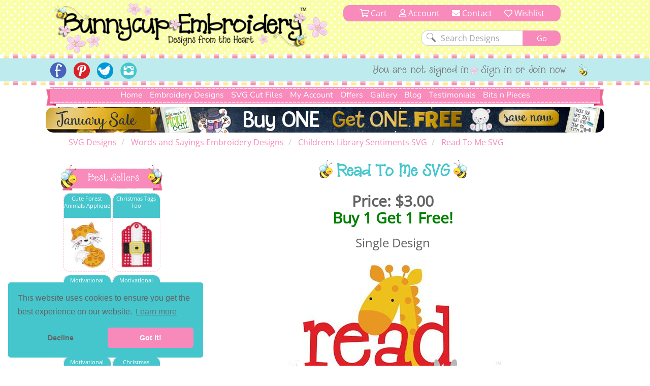

--- FILE ---
content_type: text/html; charset=utf-8
request_url: https://www.bunnycup.com/svg-cut-file-Childrens-Library-Sentiments-SVG/Read-To-Me-SVG
body_size: 14653
content:


<!DOCTYPE html>
<html lang="en">
<head><title>
	Read To Me SVG - Bunnycup SVG
</title><meta charset="utf-8" /><meta http-equiv="Cache-control" content="public" /><meta http-equiv="Content-Type" content="text/html; charset=UTF-8" /><meta name="viewport" content="width=device-width, initial-scale=1, shrink-to-fit=no" /><meta name="description" content="Read To Me SVG is a single SVG design from the Childrens Library Sentiments SVG design set." /><meta name="copyright" content="Bunnycup Embroidery" /><meta name="rating" content="General" /><meta name="robots" content="index, follow" /><meta name="google-site-verification" content="Me6030Uq2TCju5fk07Br-uE8l7Pt_TEejc1DmBCkilk" /><meta property="fb:pages" content="132400716784378" /><meta property="fb:app_id" content="108495529638324" /><meta property="fb:admins" content="529542038,666771583" /><link rel="publisher" href="https://plus.google.com/107067109287682224616" /><meta property="og:locale" content="en_US" /><meta property="og:type" content="website" /><meta property="og:title" content="Machine Embroidery Designs and Applique Designs | Bunnycup Embroidery" /><meta property="og:description" content="Machine embroidery designs, applique embroidery, embroidery fonts, redwork designs, applique designs, embroidery patterns and free embroidery designs." /><meta property="og:site_name" content="Bunnycup Embroidery" /><meta property="article:publisher" content="https://www.facebook.com/bunnycup" /><meta name="twitter:card" content="summary" /><meta name="twitter:description" content="Machine embroidery designs, applique embroidery, embroidery fonts, redwork designs, applique designs, embroidery patterns and free embroidery designs." /><meta name="twitter:title" content="Machine Embroidery Designs and Applique Designs | Bunnycup Embroidery" /><meta name="twitter:site" content="@BunnycupEmb" /><meta name="twitter:creator" content="@BunnycupEmb" /><link href="/bundle/css?v=0GjTvQRcoYQQeK7sZ4i0UYR5CsKugYrqMrKthVp98nc1" rel="stylesheet"/>
<link rel="shortcut icon" href="/17images/bee_small.png" type="image/x-icon" /><link rel="search" type="application/opensearchdescription+xml" title="Bunnycup Embroidery" href="/opensearch.xml" />

  <!-- Google Tag Manager -->
  <script type="7e92dfc9a268edecc50ca6f1-text/javascript">
    window.dataLayer = window.dataLayer || [];
    function gtag() { dataLayer.push(arguments); }
    gtag('js', new Date());
    gtag('config', 'GTM-M6J25FC');

    

  </script>
  
  <script type="7e92dfc9a268edecc50ca6f1-text/javascript">(function (w, d, s, l, i) {
      w[l] = w[l] || []; w[l].push({
        'gtm.start':
          new Date().getTime(), event: 'gtm.js'
      }); var f = d.getElementsByTagName(s)[0],
        j = d.createElement(s), dl = l != 'dataLayer' ? '&l=' + l : ''; j.async = true; j.src =
          'https://www.googletagmanager.com/gtm.js?id=' + i + dl; f.parentNode.insertBefore(j, f);
    })(window, document, 'script', 'dataLayer', 'GTM-M6J25FC');</script>
  <!-- End Google Tag Manager -->

  
  <meta name="google-site-verification" content="Me6030Uq2TCju5fk07Br-uE8l7Pt_TEejc1DmBCkilk" />

  <script id="mcjs" type="7e92dfc9a268edecc50ca6f1-text/javascript">!function (c, h, i, m, p) { m = c.createElement(h), p = c.getElementsByTagName(h)[0], m.async = 1, m.src = i, p.parentNode.insertBefore(m, p) }(document, "script", "https://chimpstatic.com/mcjs-connected/js/users/fa0ea5a150da98c9e59d7e10c/1e0e2eb8a76bb7c61da9471c5.js");</script>
<link rel="canonical" href="https://www.bunnycup.com/svg-cut-file-Childrens-Library-Sentiments-SVG" /><meta property="og:title" content="Read To Me SVG - Bunnycup Embroidery" /><meta property="og:description" content="Read To Me SVG is a single SVG design from the Childrens Library Sentiments SVG design set." /><meta property="og:url" content="https://www.bunnycup.com/svg-cut-file-Childrens-Library-Sentiments-SVG" /><meta property="og:image" content="https://www.bunnycup.com/images/DesignSets/SVG/ChildrensLibrarySentiments/bc-Childrens-Library-Sentiments-9.jpg?width=300&amp;height=300&amp;bgcolor=white&amp;quality=80" /><meta property="og:type" content="website" /><meta property="product:price:amount" content="3" /><meta property="product:price:currency" content="USD" /><meta name="keywords" content="SVG Designs" /></head>
<body>
  <!-- Google Tag Manager (noscript) -->
  <noscript>
    <iframe src="https://www.googletagmanager.com/ns.html?id=GTM-M6J25FC" height="0" width="0" style="display: none; visibility: hidden"></iframe>
  </noscript>
  <!-- End Google Tag Manager (noscript) -->
  <div id="fb-root"></div>
  <script async defer crossorigin="anonymous" src="https://connect.facebook.net/en_US/sdk.js#xfbml=1&version=v19.0&appId=108495529638324" nonce="lItETXq1" type="7e92dfc9a268edecc50ca6f1-text/javascript"></script>

  <div class="wsmenucontainer clearfix">
    <div class="overlapblackbg"></div>
    <script type="7e92dfc9a268edecc50ca6f1-text/javascript">
      window.fbAsyncInit = function () {
        FB.init({
          appId: '108495529638324',
            autoLogAppEvents: true,
            xfbml: true,
            version: 'v2.10'
          });
        FB.AppEvents.logPageView();
      };
    </script>
    <header role="heading" id="headerBlock">
      <div class="container-fluid bc-header-row">
        <!-- logo and search -->
        <div role="banner" class="row max-width bc-banner">
          <div class="col-sm-6 col-md-7 bc-logo">
            <a href="/">
              <img src="https://www.bunnycup.com/17images/bunnycup-logo.png" alt="Bunnycup Embroidery Logo"></a>
          </div>
          <div class="col-sm-6 col-md-5 bc-search-block text-center">
            <ul>
              <li>
                <a href="/cart/cart.aspx"><i class="far fa-shopping-cart" aria-hidden="true"></i>&nbsp;Cart
                <span class="bc-cart-count bc-hidden">0</span>
                  
                </a>
              </li>
              <li><a href="/cb"><i class="far fa-user"></i>&nbsp;Account</a></li>
              <li class="hidden-xs hidden-sm"><a href="/contact.aspx"><i class="fa fa-envelope"></i>&nbsp;Contact</a></li>
              <li><a href="/cb/wishlist.aspx"><i class="far fa-heart" aria-hidden="true"></i>&nbsp;Wishlist</a></li>
            </ul>
            <div class="clear"></div>
            <form class="bc-full-menu" method="get" action="/embroidery-designs-all" name="searchform">
              <div class="row">
                <div role="search" class="col-xs-12 text-right">
                  <input class="search-input" type="text" value="Search Designs" name="txtSearch" id="txtSearch" onclick="if (!window.__cfRLUnblockHandlers) return false; if (this.value == 'Search Designs') { this.value = '' }" onblur="if (!window.__cfRLUnblockHandlers) return false; if(this.value==''){this.value='Search Designs'}" data-cf-modified-7e92dfc9a268edecc50ca6f1-="">
                  <input class="bc-button" type="submit" value="Go">
                </div>
              </div>
            </form>
            <div class="clear"></div>
          </div>
        </div>
        
        <div class="bc-horizontal-line"></div>
        <div class="bc-social-row">
          <div class="bc-social-row-top">
            
            <div class="bc-social-row-bottom">
              <div class="bc-social-row-container">
                <div class="max-width" style="margin: 0 auto 0 auto;">
                  
                  <div class="hidden-xs col-sm-7 col-sm-push-5 col-md-8 col-md-push-4 bc-social-row-right">
                    <ul>
                      
                          <li class="hidden-xs hidden-sm">You are not signed in</li>
                          <li><a href="/cb/login.aspx">Sign in or Join now</a></li>
                        
                      <li>
                        <img src="https://www.bunnycup.com/17images/little_bee.png" alt="Embroidery Design Bee" /></li>
                    </ul>
                  </div>

                  <div class="col-xs-12 col-sm-pull-7 col-sm-5 col-md-4 col-md-pull-8 bc-social-row-left">
                    <a style="display: inline-block;" id="wsnavtoggle" class="animated-arrow"><span></span></a>
                    <div class="bc-mobile-menu-text">Menu</div>
                    <ul>
                      <li><a href="https://www.facebook.com/bunnycup" target="_blank">
                        <img alt="Bunnycup Embroidery Facebook Page" src="https://www.bunnycup.com/17images/fb.png" width="32" height="32"></a></li>
                      <li><a href="https://www.pinterest.com/bunnycupemb" target="_blank">
                        <img alt="Bunnycup Embroidery Pinterest Page" src="https://www.bunnycup.com/17images/pinit.png" width="32" height="32"></a></li>
                      <li><a href="https://twitter.com/bunnycupemb" target="_blank">
                        <img alt="Bunnycup Embroidery Twitter Page" src="https://www.bunnycup.com/17images/twitter.png" width="32" height="32"></a></li>
                      <li><a href="https://www.instagram.com/bunnycup_embroidery" target="_blank">
                        <img alt="Bunnycup Embroidery Instagram Page" src="https://www.bunnycup.com/17images/instagram.png" width="32" height="32"></a></li>
                      
                    </ul>
                  </div>
                </div>
                <div class="clearfix"></div>
              </div>
            </div>
          </div>
          <div class="bc-horizontal-line"></div>
        </div>
      </div>
    </header>
    <div role="menubar" data-spy="affix" data-offset-top="168">
      

<nav class="container-fluid max-width bc-full-menu">
  <div class="row">
    <div class="col-xs-12 bc-menu-padding">
      <div class="bc-menu text-center">
          <ul>
            <li><a href='/'>Home</a></li>
            <li style="position:static;"><a href='#'>Embroidery Designs</a>
              <div class="bc-mega-menu">
                <div class="row">
                  <div class="col-xs-12 col-sm-3">
                    <h2><span class="bc-bee bc-half-size"></span><a href="/embroidery-designs-all">All Designs</a><span class="bc-reverse-bee bc-half-size"></span></h2>
                    <ul>
                      <li><a class="font-weight-bold" href='/embroidery-designs-whats-new'><img class='bc-menu-icon' src='https://www.bunnycup.com/images/DesignSets/doggonechristmasWebimages/doggonechristmas3.jpg?width=40&height=40&&quality=80&bgcolor=white' alt="Newest Embroidery Designs"/>Newest Designs</a></li>
                      <li><a class="font-weight-bold" href='/embroidery-designs-all'><img class='bc-menu-icon' src='https://www.bunnycup.com/images/DesignSets/setsailappliqueWebimages/setsailapplique1.jpg?width=40&height=40&&quality=80&bgcolor=white' alt="All Embroidery Designs" />All Designs</a></li>
                      <li><a class="font-weight-bold" href='/embroidery-design-bundle-all'><img class='bc-menu-icon' src='https://www.bunnycup.com/images/DesignSets/mehndiheartsWebimages/mehndihearts1.jpg?width=40&height=40&&quality=80&bgcolor=white' alt="Bundle Embroidery Designs" />Bundles</a></li>
                      <li><a class="font-weight-bold" href='/machine-embroidery-bargain-bin'><img class='bc-menu-icon' src='https://www.bunnycup.com/images/DesignSets/patrioticbugsWebimages/patrioticbugs2.jpg?width=40&height=40&&quality=80&bgcolor=white' alt="Bargain Bin Embroidery Designs" />Bargain Bin</a></li>
                      <li><a href='/embroidery-design-miscellaneous-singles'><img class="bc-float-left" src='https://www.bunnycup.com/images/Singles/Whale2.jpg?width=40&height=40&&quality=80&bgcolor=white' alt="Miscellaneous Single Bin Embroidery Designs" />Miscellaneous Singles</a></li>
                      <li><a href='/embroidery-designs-filled-stitch'><img class='bc-menu-icon' src='https://www.bunnycup.com/images/DesignSets/woodlandanimalsWebimages/woodlandanimals4.jpg?width=40&height=40&&quality=80&bgcolor=white' alt="Filled Stich Embroidery Designs" />Filled Stitch</a></li>
                      <li><a href='/embroidery-designs-applique'><img class='bc-menu-icon' src='https://www.bunnycup.com/images/DesignSets/whatahootappliqueWebimages/whatahootapplique1.jpg?width=40&height=40&&quality=80&bgcolor=white' alt="Applique Embroidery Designs" />Applique</a></li>
                      <li><a href='/embroidery-designs-in-the-hoop'><img class='bc-menu-icon' src='https://www.bunnycup.com/images/DesignSets/LuggageTagsAppliqueWebimages/Luggage-Tags-Applique-1.jpg?width=40&height=40&&quality=80&bgcolor=white' alt="In The Hoop Embroidery Designs" />In The Hoop</a></li>
                      <li><a href='/embroidery-designs-redwork'><img class='bc-menu-icon' src='https://www.bunnycup.com/images/DesignSets/seahorsesredworkWebimages/seahorsesredwork1.jpg?width=40&height=40&&quality=80&bgcolor=white' alt="Redwork Embroidery Designs" />Redwork</a></li>
                      <li><a href='/embroidery-designs-vintage-stitch'><img class='bc-menu-icon' src='https://www.bunnycup.com/images/DesignSets/christmasbearsvintagestitchWebimages/christmas-bears-vintage-stitch-1.jpg?width=40&height=40&&quality=80&bgcolor=white' alt="Vintage Stitch Embroidery Designs" />Vintage Stitch</a></li>
                      <li><a href='/embroidery-designs-alphabets'><img class="bc-float-left bc-menu-icon" src='https://www.bunnycup.com/images/DesignSets/adaisydayalphabetWebimages/adaisydayalphabeta.jpg?width=40&height=40&&quality=80&bgcolor=white' alt="Alphabets & Fonts Embroidery Designs" />Alphabets & Fonts</a></li>
                    </ul>
                  </div>
                  <div class="col-xs-12 col-sm-3">
                    <h2><span class="bc-bee bc-half-size"></span><a href="/free-embroidery-designs">Free Designs</a><span class="bc-reverse-bee bc-half-size"></span></h2>
                    <ul>
                      <li><a href="/free-embroidery-designs"><img class='bc-menu-icon' src='https://www.bunnycup.com/images/designsets/playfulpuppieswebimages/playfulpuppies10.jpg?width=40&height=40&quality=80&bgcolor=white' alt="Free Embroidery Design Sets" />Free Design Sets</a></li>
                      <li><a href="/free-embroidery-downloads"><img class="bc-float-left bc-menu-icon" src='https://www.bunnycup.com/designs/free/badgeitapplique15.jpg?width=40&height=40&quality=80&bgcolor=white' alt="Free Single Embroidery Designs" />Free Single Designs</a></li>
                    </ul>
                    <h2><span class="bc-bee bc-half-size"></span><a href='/embroidery-designs-holidays'>Holidays</a><span class="bc-reverse-bee bc-half-size"></span></h2>
                    <ul>
                      <li><a href='/embroidery-designs-easter'><img class='bc-menu-icon' src='https://www.bunnycup.com/images/DesignSets/easterfunWebimages/easterfunsmall.jpg?width=40&height=40&bgcolor=white&quality=70' alt="Easter Embroidery Designs" />Easter</a></li>
                      <li><a href='/embroidery-designs-christmas'><img class='bc-menu-icon' src='https://www.bunnycup.com/images/DesignSets/christmascircleoffriendsWebimages/christmascircleoffriends5.jpg?width=40&height=40&&quality=80&bgcolor=white' alt="Christmas Embroidery Designs" />Christmas</a></li>
                      <li><a href='/embroidery-designs-thanksgiving'><img class='bc-menu-icon' src='https://www.bunnycup.com/images/DesignSets/thanksgivingsentimentstooWebimages/thanksgivingsentimentstoo9.jpg?width=40&height=40&&quality=80&bgcolor=white' alt="Thanksgiving Embroidery Designs" />Thanksgiving</a></li>
                      <li><a href='/embroidery-designs-halloween'><img class='bc-menu-icon' src='https://www.bunnycup.com/images/DesignSets/halloweenappliqueWebimages/halloweenapplique18.jpg?width=40&height=40&&quality=80&bgcolor=white' alt="Halloween Embroidery Designs" />Halloween</a></li>
                      <li><a href='/embroidery-designs-all?txtSearch=fourth+of+july'><img class='bc-menu-icon' src='https://www.bunnycup.com/images/DesignSets/allamericanWebimages/allamerican1.jpg?width=40&height=40&&quality=80&bgcolor=white' alt="4th of July Embroidery Designs" />4th of July</a></li>
                      <li><a href='/embroidery-designs-valentines'><img class='bc-menu-icon' src='https://www.bunnycup.com/images/DesignSets/valentinessentimentswebimages/valentinessentiments1.jpg?width=40&height=40&&quality=80&bgcolor=white' alt="Valentines Day Embroidery Designs" />Valentine's Day</a></li>
                    </ul>
                  </div>
                  <div class="col-xs-12 col-sm-3">
                    <h2><span class="bc-bee bc-half-size"></span><a href="/embroidery-designs-children">Children</a><span class="bc-reverse-bee bc-half-size"></span></h2>
                    <ul>
                      <li><a href='/embroidery-designs-baby'><img class='bc-menu-icon' src='https://www.bunnycup.com/images/DesignSets/mybabyappliqueWebimages/mybabyappliquesmall.jpg?width=40&height=40&bgcolor=white&quality=70' alt="Baby Embroidery Designs"/>Baby</a></li>
                      <li><a href='/embroidery-designs-girls'><img class='bc-menu-icon' src='https://www.bunnycup.com/images/DesignSets/summercutiesWebimages/summercuties4.jpg?width=40&height=40&&quality=70&bgcolor=white' alt="Girls Embroidery Designs" />Girls</a></li>
                      <li><a href='/embroidery-designs-boys'><img class='bc-menu-icon' src='https://www.bunnycup.com/images/DesignSets/stepintospaceWebimages/stepintospace5.jpg?width=40&height=40&&quality=70&bgcolor=white' alt="Boys Embroidery Designs" />Boys</a></li>
                      <li><a href='/embroidery-designs-birthdays'><img class='bc-menu-icon' src='https://www.bunnycup.com/images/DesignSets/ItsmybirthdayWebimages/Itsmybirthdaysmall.jpg?width=40&height=40&bgcolor=white&quality=70' alt="Birthday Embroidery Designs" />Birthdays</a></li>
                      <li><a href='/embroidery-designs-princess'><img class='bc-menu-icon' src='https://www.bunnycup.com/images/DesignSets/crowninggloryWebimages/crowningglorysmall.jpg?width=40&height=40&bgcolor=white&quality=70' alt="Princess Embroidery Designs" />Princess</a></li>
                      <li><a href='/embroidery-designs-ballet'><img class='bc-menu-icon' src='https://www.bunnycup.com/images/DesignSets/balletcutiesWebimages/balletcutiessmall.jpg?width=40&height=40&bgcolor=white&quality=70' alt="Ballet Embroidery Designs" />Ballet</a></li>
                      <li><a href='/embroidery-designs-bears'><img class='bc-menu-icon' src='https://www.bunnycup.com/images/DesignSets/bhappymomentsWebImages/bhappymomentssmall.jpg?width=40&height=40&bgcolor=white&quality=70' alt="Bear Embroidery Designs" />Bears</a></li>
                      <li><a href='/embroidery-designs-animals'><img class='bc-menu-icon' src='https://www.bunnycup.com/images/DesignSets/LittlePiggyWebimages/LittlePiggysmall.jpg?width=40&height=40&bgcolor=white&quality=70' alt="Animal Embroidery Designs" />Animals</a></li>
                      <li><a href='/embroidery-designs-bugs'><img class='bc-menu-icon' src='https://www.bunnycup.com/images/DesignSets/snugasabugWebimages/snugasabugsmall.jpg?width=40&height=40&bgcolor=white&quality=70' alt="Bug Embroidery Designs" />Bugs</a></li>
                      <li><a href='/embroidery-designs-sports'><img class='bc-menu-icon' src='https://www.bunnycup.com/images/DesignSets/boxsportsappliqueWebimages/boxsportsappliquesmall.jpg?width=40&height=40&bgcolor=white&quality=70' alt="Sport Embroidery Designs" />Sports</a></li>
                      <li><a href='/embroidery-designs-school'><img class='bc-menu-icon' src='https://www.bunnycup.com/images/DesignSets/schooldaysWebimages/schooldays3.jpg?width=40&height=40&bgcolor=white&quality=70' alt="Sport Embroidery Designs" />School</a></li>
                    </ul>
                  </div>
                  <div class="col-xs-12 col-sm-3">
                    <h2><span class="bc-bee bc-half-size"></span>Everything Else<span class="bc-reverse-bee bc-half-size"></span></h2>
                    <ul>
                      <li><a href='/embroidery-designs-whimsical'><img class='bc-menu-icon' src='https://www.bunnycup.com/images/DesignSets/teapotwhimsyWebimages/teapotwhimsy13.jpg?width=40&height=40&&quality=80&bgcolor=white' alt="Whimsical Embroidery Designs" />Whimsical</a></li>
                      <li><a href='/embroidery-designs-words-and-sayings'><img class='bc-menu-icon' src='https://www.bunnycup.com/images/DesignSets/SouthernSentimentsWebimages/SouthernSentiments4.jpg?width=40&height=40&&quality=80&bgcolor=white' alt="Words and Sayings Embroidery Designs" />Words & Sayings</a></li>
                      <li><a href='/embroidery-designs-sentiments'><img class='bc-menu-icon' src='https://www.bunnycup.com/images/DesignSets/tinytotssentimentsWebimages/tinytotssentiments9.jpg?width=40&height=40&&quality=80&bgcolor=white' alt="Sentiments Embroidery Designs" />Sentiments</a></li>
                      <li><a href='/embroidery-designs-kitchen'><img class='bc-menu-icon' src='https://www.bunnycup.com/images/DesignSets/bakingWebimages/baking4.jpg?width=40&height=40&&quality=80&bgcolor=white' alt="Kitchen Embroidery Designs" />Kitchen</a></li>
                      <li><a href='/embroidery-designs-country'><img class='bc-menu-icon' src='https://www.bunnycup.com/images/DesignSets/countryanimalsstixappliqueWebimages/countryanimalsstixapplique7.jpg?width=40&height=40&&quality=80&bgcolor=white' alt="Country Embroidery Designs" />Country</a></li>
                      <li><a href='/embroidery-designs-food-and-drink'><img class='bc-menu-icon' src='https://www.bunnycup.com/images/DesignSets/cocktailsWebimages/cocktails9.jpg?width=40&height=40&&quality=80&bgcolor=white' alt="Food and Drink Embroidery Designs" />Food & Drink</a></li>
                      <li><a href='/embroidery-designs-frames-and-borders'><img class="bc-float-left" src='https://www.bunnycup.com/images/DesignSets/swirlydoodadsWebimages/swirlydoodads2.jpg?width=40&height=40&&quality=80&bgcolor=white' alt="Frames and Borders Embroidery Designs" />Frames & Borders</a></li>
                      <li><a href='/embroidery-designs-gingerbreads'><img class='bc-menu-icon' src='https://www.bunnycup.com/images/DesignSets/gingerbreadvillageappliqueWebimages/gingerbreadvillage9.jpg?width=40&height=40&&quality=80&bgcolor=white' alt="Gingerbread Embroidery Designs" />Gingerbreads</a></li>
                      <li><a href='/embroidery-designs-grown-ups'><img class='bc-menu-icon' src='https://www.bunnycup.com/images/DesignSets/coffeebreakWebimages/coffeebreak1.jpg?width=40&height=40&&quality=80&bgcolor=white' alt="Grown Up Embroidery Designs" />Grown Ups</a></li>
                      <li><a href='/embroidery-designs-seasonal'><img class='bc-menu-icon' src='https://www.bunnycup.com/images/DesignSets/snowflakestooWebimages/snowflakestoo1.jpg?width=40&height=40&&quality=80&bgcolor=white' alt="Seasonal Embroidery Designs" />Seasonal</a></li>
                      <li><a href='/embroidery-designs-miniatures'><img class='bc-menu-icon' src='https://www.bunnycup.com/images/DesignSets/westernminisWebimages/westernminis1.jpg?width=40&height=40&&quality=80&bgcolor=white' alt="Miniature Embroidery Designs" />Minis</a></li>
                    </ul>
                  </div>
                </div>
              </div>
            </li>
            <li><a href='/svg-cut-files-all'>SVG Cut Files</a></li>
                <!--<div class="bc-top-menu-submenu">
                  <ul>
                    <li><a href='/svg-cuttable-designs-all'>SVG Design Packs</a></li>
                    <li><a href='/cb'>SVG Single Designs</a></li>
                  </ul>
                </div>
            </li>-->
            <li><a href='#'>My Account</a>
                <div class="bc-top-menu-submenu">
                  <ul>
                    <li><a href='/cb'><i class="fal fa-sign-in-alt fa-fw"></i>&nbsp;Login or Sign up</a></li>
                    <li><a href='/cb'><i class="fal fa-file-invoice-dollar fa-fw"></i>&nbsp;Order History</a></li>
                    <li><a href='/cb/loyaltycredit.aspx'><i class="fal fa-hand-holding-usd fa-fw"></i>&nbsp;Loyalty Credits</a></li>
                    <li><a href='/cb/changepassword.aspx'><i class="fal fa-key fa-fw"></i>&nbsp;Change Password</a></li>
                    <li><a href='/cb/changeemail.aspx'><i class="fal fa-at fa-fw"></i>&nbsp;Change Email</a></li>
                    <li><a href='/cb/editdetails.aspx'><i class="fal fa-user-circle fa-fw"></i>&nbsp;My Details</a></li>
                    <li><a href='/cb/consolidateemails.aspx'><i class="fal fa-mail-bulk fa-fw"></i>&nbsp;Consolidate Emails</a></li>
                    <li><a href='/cb/newsletters.aspx'><i class="fal fa-envelope fa-fw"></i>&nbsp;Newsletters</a></li>
                    <li><a href='/cb/wishlist.aspx'><i class="fal fa-heart fa-fw"></i>&nbsp;Wishlist</a></li>
                  </ul>
                </div>
            </li>
            <li><a href='#'>Offers</a>
                <div class="bc-top-menu-submenu">
                  <ul>
                    <li><a href='/loyalty-rewards'><i class="fal fa-hand-holding-usd fa-fw"></i>&nbsp;Loyalty Program</a></li>
                    <li><a href='/embroidery-design-bundle-all'><i class="fal fa-box-full fa-fw"></i>&nbsp;Bundles</a></li>
                    <li><a href="/embroidery-weekly-design-set"><i class="fal fa-star-exclamation fa-fw"></i>&nbsp;Weekly $5 Set</a></li>
                    <li><a href="/embroidery-weekly-designs"><i class="fal fa-file-invoice-dollar fa-fw"></i>&nbsp;Weekly $1 Designs</a></li>
                    <li><a href="/free-embroidery-designs"><i class="fal fa-hand-holding-heart fa-fw"></i>&nbsp;Free Design Sets</a></li>
                    <li><a href="/free-embroidery-downloads"><i class="fal fa-hand-heart fa-fw"></i>&nbsp;Free Single Designs</a></li>
                  </ul>
                </div>
            </li>
            <li><a href='/embroidery-design-gallery'>Gallery</a></li>
            <li><a href='/embroidery-blog'>Blog</a></li>
            <li><a href='/embroidery-guest-book?page=1'>Testimonials</a>
            </li>
            <li><a href='#'>Bits n Pieces</a>
              <div  class="bc-top-menu-submenu">
                <ul>
                  <li><a href='/loyalty-rewards'><i class="fal fa-hand-holding-usd fa-fw"></i>&nbsp;Loyalty Program</a></li>
                  <li><a href='/embroidery-gift-vouchers'><i class="fal fa-gift-card fa-fw"></i>&nbsp;Gift Vouchers</a></li>
                  <!--<li><a href='/setsuggestion.aspx'><i class="fal fa-lightbulb fa-fw"></i>&nbsp;Set Ideas</a></li>-->
                  <li><a href='/machine-embroidery-design-catalogue'><i class="fal fa-book-open fa-fw"></i>&nbsp;Printable Design Catalogue</a></li>
                  <!--<li><a href='/embroidery-guest-book'><i class="fal fa-comment-edit fa-fw"></i>&nbsp;Write Guest Book Entry</a></li>-->
                  <li><a href='/embroidery-tips-and-help'><i class="fal fa-info-circle fa-fw"></i>&nbsp;Tips & Ideas</a></li>
                  <li><a href='/embroidery-website-help'><i class="fal fa-question-circle fa-fw"></i>&nbsp;Site Help</a></li>
                </ul>
              </div>
            </li>
          </ul>
      </div>
    </div>
  </div>
</nav>
    </div>
    <div id="ctl00_pnlBanner" class="max-width bc-skinny-banner">
	
      <span class="bc-homepage-banner hidden-xs" height="50">
        <a href="/embroidery-designs-all">
          <img border="0" style="width: 100%;" src="https://www.bunnycup.com/images/banners-2026/Skinny_Banner_january_2026.jpg?v=1" alt="Embroidery Design Sale" /></a>
      </span>
      <span class="bc-homepage-banner hidden-sm hidden-md hidden-lg">
        <a href="/embroidery-designs-all">
          <img border="0" style="width: 100%;" src="https://www.bunnycup.com/images/banners-2026/mobile_january_2026.jpg?v=1" alt="Embroidery Design Sale" /></a>
      </span>
      
    
</div>

    <div class="wsmain bc-mobile-menu">
      <nav class="wsmenu clearfix">
        <ul class="mobile-sub wsmenu-list">
          <li class="rightmenu">
            <form class="topmenusearch" method="get" action="/embroidery-designs-all" name="searchform-mobile">
              <input id="txtSearch-mobile" name="txtSearch" placeholder="Search...">
              <button class="btnstyle"><i class="searchicon fa fa-search" aria-hidden="true"></i></button>
            </form>
          </li>
          <li><a href="/">Home</a></li>
          <li><a href='#'>Embroidery Designs</a>
            <div class="megamenu clearfix">
              <div class="col-xs-12 text-left">
                <h2 class="text-center"><span class="bc-bee bc-half-size"></span>All Designs<span class="bc-reverse-bee bc-half-size"></span></h2>
                <ul>
                  <li><a href='/embroidery-designs-whats-new'>
                    <img src='https://www.bunnycup.com/images/DesignSets/doggonechristmasWebimages/doggonechristmas3.jpg?width=40&height=40&&quality=80&bgcolor=white' alt="Newest Embroidery Designs" />Newest Designs</a></li>
                  <li><a href='/embroidery-designs-all'>
                    <img src='https://www.bunnycup.com/images/DesignSets/setsailappliqueWebimages/setsailapplique1.jpg?width=40&height=40&&quality=80&bgcolor=white' alt="All Embroidery Designs" />All Designs</a></li>
                  <li><a href='/embroidery-design-bundle-all'>
                    <img src='https://www.bunnycup.com/images/DesignSets/mehndiheartsWebimages/mehndihearts1.jpg?width=40&height=40&&quality=80&bgcolor=white' alt="Embroidery Design Bundles" />Bundles</a></li>
                  <li><a href='/machine-embroidery-bargain-bin'>
                    <img src='https://www.bunnycup.com/images/DesignSets/patrioticbugsWebimages/patrioticbugs2.jpg?width=40&height=40&&quality=80&bgcolor=white' alt="Embroidery Bargain Bin" />Bargain Bin</a></li>
                  <li><a href='/embroidery-design-miscellaneous-singles'>
                    <img src='https://www.bunnycup.com/images/Singles/Whale2.jpg?width=40&height=40&&quality=80&bgcolor=white' alt="Embroidery Single Designs" />Miscellaneous Singles</a></li>
                  <li><a href='/embroidery-designs-filled-stitch'>
                    <img src='https://www.bunnycup.com/images/DesignSets/woodlandanimalsWebimages/woodlandanimals4.jpg?width=40&height=40&&quality=80&bgcolor=white' alt="Filled Stitch Embroidery Designs" />Filled Stitch</a></li>
                  <li><a href='/embroidery-designs-applique'>
                    <img src='https://www.bunnycup.com/images/DesignSets/whatahootappliqueWebimages/whatahootapplique1.jpg?width=40&height=40&&quality=80&bgcolor=white' alt="Applique Embroidery Designs" />Applique</a></li>
                  <li><a href='/embroidery-designs-in-the-hoop'>
                    <img src='https://www.bunnycup.com/images/DesignSets/LuggageTagsAppliqueWebimages/Luggage-Tags-Applique-1.jpg?width=40&height=40&&quality=80&bgcolor=white' alt="In The Hoop Embroidery Designs" />In The Hoop</a></li>
                  <li><a href='/embroidery-designs-redwork'>
                    <img src='https://www.bunnycup.com/images/DesignSets/seahorsesredworkWebimages/seahorsesredwork1.jpg?width=40&height=40&&quality=80&bgcolor=white' alt="Redwork Embroidery Designs" />Redwork</a></li>
                  <li><a href='/embroidery-designs-vintage-stitch'>
                    <img src='https://www.bunnycup.com/images/DesignSets/christmasbearsvintagestitchWebimages/christmas-bears-vintage-stitch-1.jpg?width=40&height=40&&quality=80&bgcolor=white' alt="Vintage Stitch Embroidery Designs" />Vintage Stitch</a></li>
                  <li><a href='/embroidery-designs-alphabets'>
                    <img src='https://www.bunnycup.com/images/DesignSets/adaisydayalphabetWebimages/adaisydayalphabeta.jpg?width=40&height=40&&quality=80&bgcolor=white' alt="Alphabets & Fonts Embroidery Designs" />Alphabets & Fonts</a></li>
                </ul>
              </div>
              <div class="col-xs-12 text-left">
                <h2 class="text-center"><span class="bc-bee bc-half-size"></span>Free Designs<span class="bc-reverse-bee bc-half-size"></span></h2>
                <ul>
                  <li><a href="/free-embroidery-designs">
                    <img src='https://www.bunnycup.com/images/designsets/playfulpuppieswebimages/playfulpuppies10.jpg?width=40&height=40&quality=80&bgcolor=white' alt="Free Embroidery Design Sets" />Free Design Sets</a></li>
                  <li><a href="/free-embroidery-downloads">
                    <img src='https://www.bunnycup.com/designs/free/badgeitapplique15.jpg?width=40&height=40&quality=80&bgcolor=white' alt="Free Embroidery Design Singles" />Free Single Designs</a></li>
                </ul>
                <h2 class="text-center"><span class="bc-bee bc-half-size"></span><a href='/embroidery-designs-holidays'>Holidays</a><span class="bc-reverse-bee bc-half-size"></span></h2>
                <ul>
                  <li><a href='/embroidery-designs-easter'>
                    <img src='https://www.bunnycup.com/images/DesignSets/easterfunWebimages/easterfunsmall.jpg?width=40&height=40&bgcolor=white&quality=70' alt="Easter Embroidery Designs" />Easter</a></li>
                  <li><a href='/embroidery-designs-christmas'>
                    <img src='https://www.bunnycup.com/images/DesignSets/christmascircleoffriendsWebimages/christmascircleoffriends5.jpg?width=40&height=40&&quality=80&bgcolor=white' alt="Christmas Embroidery Designs" />Christmas</a></li>
                  <li><a href='/embroidery-designs-thanksgiving'>
                    <img src='https://www.bunnycup.com/images/DesignSets/thanksgivingsentimentstooWebimages/thanksgivingsentimentstoo9.jpg?width=40&height=40&&quality=80&bgcolor=white' alt="Thanksgiving Embroidery Designs" />Thanksgiving</a></li>
                  <li><a href='/embroidery-designs-halloween'>
                    <img src='https://www.bunnycup.com/images/DesignSets/halloweenappliqueWebimages/halloweenapplique18.jpg?width=40&height=40&&quality=80&bgcolor=white' alt="Halloween Embroidery Designs" />Halloween</a></li>
                  <li><a href='/embroidery-designs-all?txtSearch=fourth+of+july'>
                    <img src='https://www.bunnycup.com/images/DesignSets/allamericanWebimages/allamerican1.jpg?width=40&height=40&&quality=80&bgcolor=white' alt="4th of July Embroidery Designs" />4th of July</a></li>
                  <li><a href='/embroidery-designs-valentines'>
                    <img src='https://www.bunnycup.com/images/DesignSets/valentinessentimentswebimages/valentinessentiments1.jpg?width=40&height=40&&quality=80&bgcolor=white' alt="Valentines Day" />Valentine's Day</a></li>
                </ul>
              </div>
              <div class="col-xs-12 text-left">
                <h2 class="text-center"><span class="bc-bee bc-half-size"></span><a href="/embroidery-designs-children">Children</a><span class="bc-reverse-bee bc-half-size"></span></h2>
                <ul>
                  <li><a href='/embroidery-designs-baby'>
                    <img src='https://www.bunnycup.com/images/DesignSets/mybabyappliqueWebimages/mybabyappliquesmall.jpg?width=40&height=40&bgcolor=white&quality=70' alt="Baby Embroidery Designs" />Baby</a></li>
                  <li><a href='/embroidery-designs-girls'>
                    <img src='https://www.bunnycup.com/images/DesignSets/summercutiesWebimages/summercuties4.jpg?width=40&height=40&&quality=70&bgcolor=white' alt="Girls Embroidery Designs" />Girls</a></li>
                  <li><a href='/embroidery-designs-boys'>
                    <img src='https://www.bunnycup.com/images/DesignSets/stepintospaceWebimages/stepintospace5.jpg?width=40&height=40&&quality=70&bgcolor=white' alt="Boys Embroidery Designs" />Boys</a></li>
                  <li><a href='/embroidery-designs-birthdays'>
                    <img src='https://www.bunnycup.com/images/DesignSets/ItsmybirthdayWebimages/Itsmybirthdaysmall.jpg?width=40&height=40&bgcolor=white&quality=70' alt="Birthday Embroidery Designs" />Birthdays</a></li>
                  <li><a href='/embroidery-designs-princess'>
                    <img src='https://www.bunnycup.com/images/DesignSets/crowninggloryWebimages/crowningglorysmall.jpg?width=40&height=40&bgcolor=white&quality=70' alt="Princess Embroidery Designs" />Princess</a></li>
                  <li><a href='/embroidery-designs-ballet'>
                    <img src='https://www.bunnycup.com/images/DesignSets/balletcutiesWebimages/balletcutiessmall.jpg?width=40&height=40&bgcolor=white&quality=70' alt="Ballet Embroidery Designs" />Ballet</a></li>
                  <li><a href='/embroidery-designs-bears'>
                    <img src='https://www.bunnycup.com/images/DesignSets/bhappymomentsWebImages/bhappymomentssmall.jpg?width=40&height=40&bgcolor=white&quality=70' alt="Bear Embroidery Designs" />Bears</a></li>
                  <li><a href='/embroidery-designs-animals'>
                    <img src='https://www.bunnycup.com/images/DesignSets/LittlePiggyWebimages/LittlePiggysmall.jpg?width=40&height=40&bgcolor=white&quality=70' alt="Animal Embroidery Designs" />Animals</a></li>
                  <li><a href='/embroidery-designs-bugs'>
                    <img src='https://www.bunnycup.com/images/DesignSets/snugasabugWebimages/snugasabugsmall.jpg?width=40&height=40&bgcolor=white&quality=70' alt="Bug Embroidery Designs" />Bugs</a></li>
                  <li><a href='/embroidery-designs-sports'>
                    <img src='https://www.bunnycup.com/images/DesignSets/boxsportsappliqueWebimages/boxsportsappliquesmall.jpg?width=40&height=40&bgcolor=white&quality=70' alt="Sport Embroidery Designs" />Sports</a></li>
                  <li><a href='/embroidery-designs-school'>
                    <img src='https://www.bunnycup.com/images/DesignSets/schooldaysWebimages/schooldays3.jpg?width=40&height=40&bgcolor=white&quality=70' alt="Sport Embroidery Designs" />School</a></li>
                </ul>
              </div>
              <div class="col-xs-12 text-left">
                <h2 class="text-center"><span class="bc-bee bc-half-size"></span>Everything Else<span class="bc-reverse-bee bc-half-size"></span></h2>
                <ul>
                  <li><a href='/embroidery-designs-whimsical'>
                    <img src='https://www.bunnycup.com/images/DesignSets/teapotwhimsyWebimages/teapotwhimsy13.jpg?width=40&height=40&&quality=80&bgcolor=white' alt="Whimsical Embroidery Designs" />Whimsical</a></li>
                  <li><a href='/embroidery-designs-words-and-sayings'>
                    <img src='https://www.bunnycup.com/images/DesignSets/SouthernSentimentsWebimages/SouthernSentiments4.jpg?width=40&height=40&&quality=80&bgcolor=white' alt="Words & Sayings Embroidery Designs" />Words & Sayings</a></li>
                  <li><a href='/embroidery-designs-sentiments'>
                    <img src='https://www.bunnycup.com/images/DesignSets/tinytotssentimentsWebimages/tinytotssentiments9.jpg?width=40&height=40&&quality=80&bgcolor=white' alt="Sentiments Embroidery Designs" />Sentiments</a></li>
                  <li><a href='/embroidery-designs-kitchen'>
                    <img src='https://www.bunnycup.com/images/DesignSets/bakingWebimages/baking4.jpg?width=40&height=40&&quality=80&bgcolor=white' alt="Kitchen Embroidery Designs" />Kitchen</a></li>
                  <li><a href='/embroidery-designs-country'>
                    <img src='https://www.bunnycup.com/images/DesignSets/countryanimalsstixappliqueWebimages/countryanimalsstixapplique7.jpg?width=40&height=40&&quality=80&bgcolor=white' alt="Country Embroidery Designs" />Country</a></li>
                  <li><a href='/embroidery-designs-food-and-drink'>
                    <img src='https://www.bunnycup.com/images/DesignSets/cocktailsWebimages/cocktails9.jpg?width=40&height=40&&quality=80&bgcolor=white' alt="Food & Drink Embroidery Designs" />Food & Drink</a></li>
                  <li><a href='/embroidery-designs-frames-and-borders'>
                    <img src='https://www.bunnycup.com/images/DesignSets/swirlydoodadsWebimages/swirlydoodads2.jpg?width=40&height=40&&quality=80&bgcolor=white' alt="Frames & Borders Embroidery Designs" />Frames & Borders</a></li>
                  <li><a href='/embroidery-designs-gingerbreads'>
                    <img src='https://www.bunnycup.com/images/DesignSets/gingerbreadvillageappliqueWebimages/gingerbreadvillage9.jpg?width=40&height=40&&quality=80&bgcolor=white' alt="Gingerbread Embroidery Designs" />Gingerbreads</a></li>
                  <li><a href='/embroidery-designs-grown-ups'>
                    <img src='https://www.bunnycup.com/images/DesignSets/coffeebreakWebimages/coffeebreak1.jpg?width=40&height=40&&quality=80&bgcolor=white' alt="Grown Up Embroidery Designs" />Grown Ups</a></li>
                  <li><a href='/embroidery-designs-seasonal'>
                    <img src='https://www.bunnycup.com/images/DesignSets/snowflakestooWebimages/snowflakestoo1.jpg?width=40&height=40&&quality=80&bgcolor=white' alt="Seasonal Embroidery Designs" />Seasonal</a></li>
                  <li><a href='/embroidery-designs-miniatures'>
                    <img src='https://www.bunnycup.com/images/DesignSets/westernminisWebimages/westernminis1.jpg?width=40&height=40&&quality=80&bgcolor=white' alt="Miniature Embroidery Designs" />Minis</a></li>
                </ul>
              </div>
            </div>
          </li>
          <li><a href='/svg-cut-files-all'>SVG Cut Files</a></li>
          <li><a href='#'>My Account</a>
            <ul class="wsmenu-submenu">
              <li><a href="../cb">Login or Sign up</a></li>
              
                
              <li><a href="../cb">Order History</a></li>
              <li><a href="../cb/loyaltycredit.aspx">Loyalty Credits</a></li>
              <li><a href="../cb/changepassword.aspx">Change Password</a></li>
              <li><a href="../cb/editdetails.aspx">My Details</a></li>
              <li><a href="../cb/consolidateemails.aspx">Consolidate Emails</a></li>
              <li><a href="../cb/newsletters.aspx">Newsletters</a></li>
              <li><a href="../cb/wishlist.aspx">Wishlist</a></li>
            </ul>
          </li>
          <li><a href='#'>Offers</a>
            <ul class="wsmenu-submenu">
              <li><a href='/loyalty-rewards'>Loyalty Program</a></li>
              <li><a href='/embroidery-design-bundle-all'>Bundles</a></li>
              <li><a href="/embroidery-weekly-design-set">Weekly $5 Set</a></li>
              <li><a href="/embroidery-weekly-designs">Weekly $1 Designs</a></li>
              <li><a href="/free-embroidery-designs">Free Design Sets</a></li>
              <li><a href="/free-embroidery-downloads">Free Single Designs</a></li>
            </ul>
          </li>
          <li><a href="../embroidery-design-gallery">Gallery</a></li>
          <li><a href="../embroidery-blog">Blog</a></li>
          <li><a href="../embroidery-guest-book?page=1">Testimonials</a></li>
          <li><a href='#'>Bits n Pieces</a>
            <ul class="wsmenu-submenu">
              <li><a href='/loyalty-rewards'>Loyalty Program</a></li>
              <li><a href='/embroidery-gift-vouchers'>Gift Vouchers</a></li>
              <li><a href='/setsuggestion.aspx'>Set Ideas</a></li>
              <li><a href='/machine-embroidery-design-catalogue'>Printable Design Catalogue</a></li>
              <li><a href='/embroidery-tips-and-help'>Tips & Ideas</a></li>
              <li><a href='/embroidery-website-help'>Site Help</a></li>
              <li><a href='/embroidery-guest-book'>Write Guest Book Entry</a></li>
            </ul>
          </li>
        </ul>
      </nav>
    </div>

    <div role="main" class="container-fluid bc-main-content max-width">
      <form name="aspnetForm" method="post" action="./Read-To-Me-SVG" id="aspnetForm">
<div>
<input type="hidden" name="__VIEWSTATE" id="__VIEWSTATE" value="EvbWlSlZBkyfdUbXTYQvcoOc1cErU0B8EJVdId2lRIgRWk289f+VxwQb5omI/1d9m/He6/x5LEAWw5elpYUW8qiKYfcqMPlW/cQa7WG8yKLzXLHs9yvJ81cCOgclHmGnRsrrJ38csOn1XsvksmPtut5jP+Y1L+CPek4fvPVPRauWA9WwUOvJ8qXOsKJvi8m2XxP2azNBjtrOn1IVN8vYKOLu2AVoGjFOWm/deq1O6wETfxgbWaMsHqP/Qyhm+xD0SpF/2sNeVxn4a/ScXxFS7iOrdFIwv6WCDgZJqc+aTuKwSB1vGKMNxgQSldZuiBZYweg1MFvAPSMUWHEQsw8oa/t9BeKRH4Xs2efnigoP09VMJ7L72h4FPEVZLlt6Lb3DrLpFypNM+MFQvSt2qd6dVWnDQFbNs79841cCc1ZeTDYznO7m5yZdWWyH7fFuutdalxaRn02g/MAxwcAjZ7fqxUdoPZXwiS4zu56I+y/pNiyVf3FLzzscYP9DBgdeSCBZujjtFi4loeFpQFtdaOQPGWL0c7qe5LXygzrEAf1gVlhj5Fm8aOJqxA/xEOKPUPb3h9V32/MN+4SxPmsM7z7/gETLxd5fkvpVaWLhFGlIWO2LF6Nd7hNfJd5P2G9xrcFYNcwAysBle6Xa92KiQi9/tidv7VfaAmeKTEYLRDtLzobctYk3cVRuodHc8eysG1Id+JbDYa3kJV0JfmnqBmlhCFL1HBq+Y3D7dDKFmYFpvzlSe/N4Tb6n435CbWG/anUN5aL4cVYo9pPkmpnrrdOS29tWeoldy0yLW0pcXIDzJQbyhraT7cCVrZY6Lsr9xi6f8ngGA3CqvpOC0BldL31kHgYhb0le6RP/JxD2aWUnPySoyjzlprQMtAuGj8P22YWC0v0b8y3Vf0PdaJWvDh9lfCrURq1Dhxsm8QOBnwOTzk0t0Y8h1Wevvay6y3yBcBpQFHWJbh31leJEz0x8rlFZ59EEOPDU7ujk5ZiTVBbFyGsUK7/BFcRo0ncCJWlbe+fJwLuw83LV6KeLVNK0kuPRXgbC5x24L+IZ6+p9T+6V+pn+xF7BcOUU0FZ3K9yZCR8Eto+S513pJJLwQ5M+aA8uSIsLh4q6kkd1BzJ7jYMM9RSHDbQ7YvxoUEak0u5UQP0QWaE+N4bxOB//7Yr5mRZnmWWcAbMPbHOA08zFOz9Da/jPummgKrjPcX3/Qq8e/Zol+oMNrQcNzZdUu57b1seCm8vDtj9OzsrIkZjCEXXgcYWXvnyZfW6S1EntwXsCfnaEwJFSvJY3FQUe5NOK6lu2VRdAIO6DS+O9bfkE3I7Xn6YsHMwAt/H5SfbqY/ENm+zmKBKJRwEszrxoatBR8EtYhkqvDKJiON+ct/JnW4lriqsyKZjI2FYtONTtBFUcESoQtcEBVKOJD6uc0KzZB1/NYN99KmyTHNkmZyYTGJiU0hi/3z3/J+NiCmu2TJgTmwPwOa/EwX5tcpBTlvpXQDCp8WI36TtlH3+q5TY7fw3p6aszUhlSekSt/PCGk7SsWyXYFxbasNMFAinXY7aCveGMuiQZZ5kTH0jJmV8zOZG4e1YKnmAaSZMzD3J8NwwZh1s0ZpT+CqQ86vwS7bWbwzpQ9SSXOsxzqDWDfdizUsX2DLq4rMW0LlLsz1s6XZv0YIOgpUsmV+y64YZejbI2iEeifS9/mXhsVaL6nY3xcmntB+ChMXJgj/pYARBNDTfzfn59QhmS5+gDVAeHt/4PYehUZoK43faiKyyrEZhoNq7eURobWcVFs3qfXUL/KaQAT9U08LgtVhB1uK7X2YoHb0hYOL09mIzc6UAt5hTFcfk/TPK0sx3CFZ8RruYS2KHORxt8veVdXJLmWAtrZVPiV4ASkkV61BX9a07Z33Di58D4Xi+gBDeAA++N+1sSjk8pOud06w84cSjUFLoFth+n+XK9WlpqlQs6rjXmcVLg0YWfmAvve3zlwiiFtxnopnBxEo+AuOJw/krUiRGyn0+e2B+5aYS0POmHhMmxpwknBkqijfIL6pThcywVL+Xv3ALYz7Cucr1SscpsRSFnpTLRSov/CFkMt75GyFIZxejmekstw0shFazYSXuPiX1576B+YKco8uQWAq0/Ts+kxwjgJv/V70giTYlXOMRrVDrc4lEM/GwZHO63uurSj8hx3MPWKO2zErno14yEcnWW/9HkbvGbLAmr6s/Ozh7V77e6gwLFMsJh5oNXw+sERgXkykuLFbeMghXOLIPeW/RCBDSbXksNCfq5yPIHf/uayRtVPyPhqY3CQV0sHtXECUMqoMtql7XWE5vqxOsVcKwwVo/Bzc1kUPfTUwHTuRzKNVp7hAuSSCr6icyKBtOHGZLkVi29WO1gFnvu6+QYNl2jtTmyEVciUa//lqQXoYL7orRh7ifNPTX7wJaJE7UzsvqJMPZ/e+MwPEaN8V5KnvB/bJVH46QShTZGXyUID2KDY3wflK0IUVLEC1Df4wHIpMldcSXfsmr2ijpJa9RroFMA0FqJamRjo69XpxjUAStqfn9mbM4J8V7M+58PjQA802ncLOHxKuNNpgiG3Il9LuMF/GLsxJAX6o/voi/U+ipFZXblVWnea7sJ55WmuPt4ltFAPjhhpg4dQiP252QpiZ/PReQX4cJaRROLWS42S2/TPnx04389IxYEy3ZE8xyNtRVLOp3twpzeJ7XZley7pBPb0moehq0adPLhiaeMvHfmkofgEbPQVFninpVa7p7a3+e2ql6ZKaX55FUb3xb+NmzvPF8OzzmrMW8i1LX6zW0tlz4C8FQx+SJ0fwV6/Dj48bsNNXLcu0aqUxsIex4gHlMBH9BBLMbceHIL0Zz42EydDo4AhvJiT9tRk+47zbl8bD2SEfxSkoyo9UKEF2HHlpn18E4kbTEqcKzqxVD07ORbF9qBB9uvErwOp67RpBkSLrdhOjEp/iS0dXJEVLhMpocb6OgdKngSbsBhXgNieJ7M6wkKgdwgKzTHL+mAVDvtNTcfGmFM1Hs3WQ/gFrnY+EiA+7//CDET+tVkfwMFWpmZMUtJKvV5N0Kw2ZmR4o5NbxjK9kT8wvckKzdClA==" />
</div>

<div>

	<input type="hidden" name="__VIEWSTATEGENERATOR" id="__VIEWSTATEGENERATOR" value="91C4C92E" />
</div>
        <div class="container-fluid">
          
          
  
    <ol itemscope itemtype="http://schema.org/BreadcrumbList" class="breadcrumb hidden-xs">
      <li itemprop="itemListElement" itemscope itemtype="http://schema.org/ListItem">
        <a itemtype='http://schema.org/Thing' itemprop='item' href='https://www.bunnycup.com/svg-cuttable-designs-all'><span itemprop='name'> SVG Designs</span></a>
        <meta itemprop="position" content="1" />
      </li>
  
    <li itemprop="itemListElement" itemscope itemtype="http://schema.org/ListItem" >
      <a itemtype='http://schema.org/Thing' itemprop='item' href='/embroidery-designs-words-and-sayings'><span itemprop='name'>Words and Sayings Embroidery Designs</span></a>
      <meta itemprop='position' content='2' />
    </li>
  
    <li itemprop="itemListElement" itemscope itemtype="http://schema.org/ListItem" >
      <a itemtype='http://schema.org/Thing' itemprop='item' href='/svg-cut-file-Childrens-Library-Sentiments-SVG'><span itemprop='name'>Childrens Library Sentiments SVG</span></a>
      <meta itemprop='position' content='3' />
    </li>
  
    <li itemprop="itemListElement" itemscope itemtype="http://schema.org/ListItem" >
      <a itemtype='http://schema.org/Thing' itemprop='item' href='https://www.bunnycup.com/svg-cut-file-Childrens-Library-Sentiments-SVG/Read-To-Me-SVG'><span itemprop='name'>Read To Me SVG</span></a>
      <meta itemprop='position' content='4' />
    </li>
  
    </ol> 
  

  <div class="row">
    <div class="col-sm-3 hidden-xs">
      <div class="row">
        <div class="col-xs-12">
          

<div class="filter-lft">
  <div class="also_likes">
    <h3>Best Sellers</h3>
    <div class="text-center">
    <ul>
        <li itemscope itemtype='https://schema.org/Product'>
          <div class="design-card small">
            <a itemprop='url' href='/embroidery-design-Cute-Forest-Animals-Applique'>
              <span style='display: none;' itemprop='brand'>Bunnycup Embroidery</span>
              <div class="product-image">
                <img itemprop="image" alt='Cute Forest Animals Applique' src='https://www.bunnycup.com/images/DesignSets/CuteForestAnimalsAppliqueWebimages/Cute-Forest-Animals-Applique-small.jpg?width=200&height=200&bgcolor=white&quality=70'/>
              </div>
              <div class="product-header">
                <span class="title" itemprop="name">Cute Forest Animals Applique</span>
              </div>
            </a>
            <div class='product-footer'>
              <div class='price-wrapper' style='text-align: center;' itemprop='offers' itemscope itemtype='https://schema.org/Offer'>
                <link itemprop='availability' href="https://schema.org/InStock" />
                <div style="display: none;">
                  <span style='font-size: small;'>14 Designs</span>
                </div>
                <div style='display:none;' class='price-wrapper'>
                  <div><span itemprop='priceCurrency' content='USD'>$</span><span itemprop='price'>20.00</span></div>
                </div>
                <div style="display: none;" class='add_to_cart'>
                  <button class='bc-button product_design_set' data-formats='' data-productid='1020'>Add to Cart</button>
                </div>
                <div style="display: none;" class='social'>
                  <ul>
                    <li><a title='Share on Facebook' data-url="/embroidery-design-Cute-Forest-Animals-Applique" onclick="if (!window.__cfRLUnblockHandlers) return false; facebookShare($(this));" class='icon facebook social-share-popup' data-cf-modified-7e92dfc9a268edecc50ca6f1-="">Facebook</a></li>
                    <li><a title='Pin on Pinterest' data-media="https://www.bunnycup.com/images/DesignSets/CuteForestAnimalsAppliqueWebimages/Cute-Forest-Animals-Applique-small.jpg?width=200&height=200&bgcolor=white&quality=70" data-description="Cute Forest Animals Applique" onclick="if (!window.__cfRLUnblockHandlers) return false; pinterestShare($(this));" class='icon pinterest social-share-popup' data-cf-modified-7e92dfc9a268edecc50ca6f1-="">Pinterest</a></li>
                    <!-- Member logic to display download or wishlist icons -->
                    <li><a class='icon download' href='#'>Download</a></li>
                    <li><a class='icon wishlist' href='#'>Wishlist</a></li>
                  </ul>
                </div>
              </div>
            </div>
          </div>
        </li>
      
        <li itemscope itemtype='https://schema.org/Product'>
          <div class="design-card small">
            <a itemprop='url' href='/embroidery-design-Christmas-Tags-Too'>
              <span style='display: none;' itemprop='brand'>Bunnycup Embroidery</span>
              <div class="product-image">
                <img itemprop="image" alt='Christmas Tags Too' src='https://www.bunnycup.com/images/DesignSets/ChristmasTagsTooWebimages/Christmas-Tags-Too-embroidery-designs.jpg?width=200&height=200&bgcolor=white&quality=70'/>
              </div>
              <div class="product-header">
                <span class="title" itemprop="name">Christmas Tags Too</span>
              </div>
            </a>
            <div class='product-footer'>
              <div class='price-wrapper' style='text-align: center;' itemprop='offers' itemscope itemtype='https://schema.org/Offer'>
                <link itemprop='availability' href="https://schema.org/InStock" />
                <div style="display: none;">
                  <span style='font-size: small;'>12 Designs</span>
                </div>
                <div style='display:none;' class='price-wrapper'>
                  <div><span itemprop='priceCurrency' content='USD'>$</span><span itemprop='price'>20.00</span></div>
                </div>
                <div style="display: none;" class='add_to_cart'>
                  <button class='bc-button product_design_set' data-formats='' data-productid='1053'>Add to Cart</button>
                </div>
                <div style="display: none;" class='social'>
                  <ul>
                    <li><a title='Share on Facebook' data-url="/embroidery-design-Christmas-Tags-Too" onclick="if (!window.__cfRLUnblockHandlers) return false; facebookShare($(this));" class='icon facebook social-share-popup' data-cf-modified-7e92dfc9a268edecc50ca6f1-="">Facebook</a></li>
                    <li><a title='Pin on Pinterest' data-media="https://www.bunnycup.com/images/DesignSets/ChristmasTagsTooWebimages/Christmas-Tags-Too-embroidery-designs.jpg?width=200&height=200&bgcolor=white&quality=70" data-description="Christmas Tags Too" onclick="if (!window.__cfRLUnblockHandlers) return false; pinterestShare($(this));" class='icon pinterest social-share-popup' data-cf-modified-7e92dfc9a268edecc50ca6f1-="">Pinterest</a></li>
                    <!-- Member logic to display download or wishlist icons -->
                    <li><a class='icon download' href='#'>Download</a></li>
                    <li><a class='icon wishlist' href='#'>Wishlist</a></li>
                  </ul>
                </div>
              </div>
            </div>
          </div>
        </li>
      
        <li itemscope itemtype='https://schema.org/Product'>
          <div class="design-card small">
            <a itemprop='url' href='/embroidery-design-Motivational-Sayings-Three'>
              <span style='display: none;' itemprop='brand'>Bunnycup Embroidery</span>
              <div class="product-image">
                <img itemprop="image" alt='Motivational Sayings Three' src='https://www.bunnycup.com/images/DesignSets/MotivationalSayingsThreeWebImages/Motivational-Sayings-Three-embroidery-designs.jpg?width=200&height=200&bgcolor=white&quality=70'/>
              </div>
              <div class="product-header">
                <span class="title" itemprop="name">Motivational Sayings Three</span>
              </div>
            </a>
            <div class='product-footer'>
              <div class='price-wrapper' style='text-align: center;' itemprop='offers' itemscope itemtype='https://schema.org/Offer'>
                <link itemprop='availability' href="https://schema.org/InStock" />
                <div style="display: none;">
                  <span style='font-size: small;'>13 Designs</span>
                </div>
                <div style='display:none;' class='price-wrapper'>
                  <div><span itemprop='priceCurrency' content='USD'>$</span><span itemprop='price'>20.00</span></div>
                </div>
                <div style="display: none;" class='add_to_cart'>
                  <button class='bc-button product_design_set' data-formats='' data-productid='1217'>Add to Cart</button>
                </div>
                <div style="display: none;" class='social'>
                  <ul>
                    <li><a title='Share on Facebook' data-url="/embroidery-design-Motivational-Sayings-Three" onclick="if (!window.__cfRLUnblockHandlers) return false; facebookShare($(this));" class='icon facebook social-share-popup' data-cf-modified-7e92dfc9a268edecc50ca6f1-="">Facebook</a></li>
                    <li><a title='Pin on Pinterest' data-media="https://www.bunnycup.com/images/DesignSets/MotivationalSayingsThreeWebImages/Motivational-Sayings-Three-embroidery-designs.jpg?width=200&height=200&bgcolor=white&quality=70" data-description="Motivational Sayings Three" onclick="if (!window.__cfRLUnblockHandlers) return false; pinterestShare($(this));" class='icon pinterest social-share-popup' data-cf-modified-7e92dfc9a268edecc50ca6f1-="">Pinterest</a></li>
                    <!-- Member logic to display download or wishlist icons -->
                    <li><a class='icon download' href='#'>Download</a></li>
                    <li><a class='icon wishlist' href='#'>Wishlist</a></li>
                  </ul>
                </div>
              </div>
            </div>
          </div>
        </li>
      
        <li itemscope itemtype='https://schema.org/Product'>
          <div class="design-card small">
            <a itemprop='url' href='/embroidery-design-Motivational-Sayings'>
              <span style='display: none;' itemprop='brand'>Bunnycup Embroidery</span>
              <div class="product-image">
                <img itemprop="image" alt='Motivational Sayings' src='https://www.bunnycup.com/images/DesignSets/MotivationalSayingsWebImages/Motivational-Sayings-embroidery-designs.jpg?width=200&height=200&bgcolor=white&quality=70'/>
              </div>
              <div class="product-header">
                <span class="title" itemprop="name">Motivational Sayings</span>
              </div>
            </a>
            <div class='product-footer'>
              <div class='price-wrapper' style='text-align: center;' itemprop='offers' itemscope itemtype='https://schema.org/Offer'>
                <link itemprop='availability' href="https://schema.org/InStock" />
                <div style="display: none;">
                  <span style='font-size: small;'>15 Designs</span>
                </div>
                <div style='display:none;' class='price-wrapper'>
                  <div><span itemprop='priceCurrency' content='USD'>$</span><span itemprop='price'>20.00</span></div>
                </div>
                <div style="display: none;" class='add_to_cart'>
                  <button class='bc-button product_design_set' data-formats='' data-productid='1137'>Add to Cart</button>
                </div>
                <div style="display: none;" class='social'>
                  <ul>
                    <li><a title='Share on Facebook' data-url="/embroidery-design-Motivational-Sayings" onclick="if (!window.__cfRLUnblockHandlers) return false; facebookShare($(this));" class='icon facebook social-share-popup' data-cf-modified-7e92dfc9a268edecc50ca6f1-="">Facebook</a></li>
                    <li><a title='Pin on Pinterest' data-media="https://www.bunnycup.com/images/DesignSets/MotivationalSayingsWebImages/Motivational-Sayings-embroidery-designs.jpg?width=200&height=200&bgcolor=white&quality=70" data-description="Motivational Sayings" onclick="if (!window.__cfRLUnblockHandlers) return false; pinterestShare($(this));" class='icon pinterest social-share-popup' data-cf-modified-7e92dfc9a268edecc50ca6f1-="">Pinterest</a></li>
                    <!-- Member logic to display download or wishlist icons -->
                    <li><a class='icon download' href='#'>Download</a></li>
                    <li><a class='icon wishlist' href='#'>Wishlist</a></li>
                  </ul>
                </div>
              </div>
            </div>
          </div>
        </li>
      
        <li itemscope itemtype='https://schema.org/Product'>
          <div class="design-card small">
            <a itemprop='url' href='/embroidery-design-Motivational-Sayings-Four'>
              <span style='display: none;' itemprop='brand'>Bunnycup Embroidery</span>
              <div class="product-image">
                <img itemprop="image" alt='Motivational Sayings Four' src='https://www.bunnycup.com/images/DesignSets/MotivationalSayingsFourWebImages/Motivational-Sayings-Four-embroidery-designs.jpg?width=200&height=200&bgcolor=white&quality=70'/>
              </div>
              <div class="product-header">
                <span class="title" itemprop="name">Motivational Sayings Four</span>
              </div>
            </a>
            <div class='product-footer'>
              <div class='price-wrapper' style='text-align: center;' itemprop='offers' itemscope itemtype='https://schema.org/Offer'>
                <link itemprop='availability' href="https://schema.org/InStock" />
                <div style="display: none;">
                  <span style='font-size: small;'>12 Designs</span>
                </div>
                <div style='display:none;' class='price-wrapper'>
                  <div><span itemprop='priceCurrency' content='USD'>$</span><span itemprop='price'>20.00</span></div>
                </div>
                <div style="display: none;" class='add_to_cart'>
                  <button class='bc-button product_design_set' data-formats='' data-productid='1305'>Add to Cart</button>
                </div>
                <div style="display: none;" class='social'>
                  <ul>
                    <li><a title='Share on Facebook' data-url="/embroidery-design-Motivational-Sayings-Four" onclick="if (!window.__cfRLUnblockHandlers) return false; facebookShare($(this));" class='icon facebook social-share-popup' data-cf-modified-7e92dfc9a268edecc50ca6f1-="">Facebook</a></li>
                    <li><a title='Pin on Pinterest' data-media="https://www.bunnycup.com/images/DesignSets/MotivationalSayingsFourWebImages/Motivational-Sayings-Four-embroidery-designs.jpg?width=200&height=200&bgcolor=white&quality=70" data-description="Motivational Sayings Four" onclick="if (!window.__cfRLUnblockHandlers) return false; pinterestShare($(this));" class='icon pinterest social-share-popup' data-cf-modified-7e92dfc9a268edecc50ca6f1-="">Pinterest</a></li>
                    <!-- Member logic to display download or wishlist icons -->
                    <li><a class='icon download' href='#'>Download</a></li>
                    <li><a class='icon wishlist' href='#'>Wishlist</a></li>
                  </ul>
                </div>
              </div>
            </div>
          </div>
        </li>
      
        <li itemscope itemtype='https://schema.org/Product'>
          <div class="design-card small">
            <a itemprop='url' href='/embroidery-design-Christmas-Sayings'>
              <span style='display: none;' itemprop='brand'>Bunnycup Embroidery</span>
              <div class="product-image">
                <img itemprop="image" alt='Christmas Sayings' src='https://www.bunnycup.com/images/DesignSets/ChristmasSayingsWebimages/Christmas-Sayings-embroidery-designs.jpg?width=200&height=200&bgcolor=white&quality=70'/>
              </div>
              <div class="product-header">
                <span class="title" itemprop="name">Christmas Sayings</span>
              </div>
            </a>
            <div class='product-footer'>
              <div class='price-wrapper' style='text-align: center;' itemprop='offers' itemscope itemtype='https://schema.org/Offer'>
                <link itemprop='availability' href="https://schema.org/InStock" />
                <div style="display: none;">
                  <span style='font-size: small;'>14 Designs</span>
                </div>
                <div style='display:none;' class='price-wrapper'>
                  <div><span itemprop='priceCurrency' content='USD'>$</span><span itemprop='price'>20.00</span></div>
                </div>
                <div style="display: none;" class='add_to_cart'>
                  <button class='bc-button product_design_set' data-formats='' data-productid='1178'>Add to Cart</button>
                </div>
                <div style="display: none;" class='social'>
                  <ul>
                    <li><a title='Share on Facebook' data-url="/embroidery-design-Christmas-Sayings" onclick="if (!window.__cfRLUnblockHandlers) return false; facebookShare($(this));" class='icon facebook social-share-popup' data-cf-modified-7e92dfc9a268edecc50ca6f1-="">Facebook</a></li>
                    <li><a title='Pin on Pinterest' data-media="https://www.bunnycup.com/images/DesignSets/ChristmasSayingsWebimages/Christmas-Sayings-embroidery-designs.jpg?width=200&height=200&bgcolor=white&quality=70" data-description="Christmas Sayings" onclick="if (!window.__cfRLUnblockHandlers) return false; pinterestShare($(this));" class='icon pinterest social-share-popup' data-cf-modified-7e92dfc9a268edecc50ca6f1-="">Pinterest</a></li>
                    <!-- Member logic to display download or wishlist icons -->
                    <li><a class='icon download' href='#'>Download</a></li>
                    <li><a class='icon wishlist' href='#'>Wishlist</a></li>
                  </ul>
                </div>
              </div>
            </div>
          </div>
        </li>
      </ul>
      </div>
  </div>
</div>
        </div>
      </div>
      <div class="row">
        <div class="col-xs-12">
          

<div class="bc-testimonial-grid">
  
      

      <div id="ctl00_contentMain_gbTestimonial_rptTestimonials_ctl00_pnlSmall">
	
        <div class="bc-callout-box bc-testimonial-small text-left">
          <i class='fa fa-quote-left' aria-hidden='true'></i>
          <div>What a wonderful embroidery site. Thank you for the delightful free patterns.They will come in handy as I have a babies quilt to make in the next week or so, thank you.  </div>
          <span>Christine - Burnie, Australia</span>
        </div>
      
</div>
    
</div>
        </div>
      </div>      
    </div>
    <div class="col-xs-12 col-sm-9">
        <div style="align-content: center; text-align: center;" itemprop="offers" itemscope="" itemtype='http://schema.org/Offer'>
            <h1 itemprop='name'><span class="bc-bee"></span>Read To Me SVG<span class="bc-reverse-bee"></span></h1>
            <h2 class="text-center"><b>Price: <span  itemprop='price'><span style=''>$3.00</span><br/><span style='color: green;'>Buy 1 Get 1 Free!</span></span></b></h2>
            <meta itemprop="url" content='https://www.bunnycup.com/svg-cut-file-Childrens-Library-Sentiments-SVG'/>
            <h3 class="text-center">Single Design</h3>

            <div style="padding: 20px;">
              <div itemprop='image'><img id="ctl00_contentMain_imgDesign" class="img-responsive" src="https://www.bunnycup.com/images/DesignSets/SVG/ChildrensLibrarySentiments/bc-Childrens-Library-Sentiments-9.jpg?width=450&amp;height=450&amp;bgcolor=white&amp;quality=80" alt="Read To Me SVG" style="border-width:0px;display: inline;" /></div>
              <div id="ctl00_contentMain_pnlPurchase">
	
                <input type="submit" name="ctl00$contentMain$btnPurchase" value="Add To Cart" id="ctl00_contentMain_btnPurchase" class="bc-button" />
              
</div>
              
              <div style="font-size: small; font-style: italic;">All formats included</div>
              <div class='social'>
                <ul>
                  <li><a id="ctl00_contentMain_lnkFacebook" title="Share on Facebook" data-url="/svg-cut-file-Childrens-Library-Sentiments-SVG/Read-To-Me-SVG" onclick="if (!window.__cfRLUnblockHandlers) return false; facebookShare($(this));" class="icon facebook social-share-popup" data-cf-modified-7e92dfc9a268edecc50ca6f1-="">Facebook</a></li>
                  <li><a id="ctl00_contentMain_lnkPinterest" title="Pin on Pinterest" data-media="https://www.bunnycup.com/images/DesignSets/SVG/ChildrensLibrarySentiments/bc-Childrens-Library-Sentiments-9.jpg?width=300&amp;height=300&amp;bgcolor=white&amp;quality=80" data-description="Read To Me SVG - Bunnycup Embroidery" onclick="if (!window.__cfRLUnblockHandlers) return false; pinterestShare($(this));" class="icon pinterest social-share-popup" data-cf-modified-7e92dfc9a268edecc50ca6f1-="">Pinterest</a></li>
                </ul>
              </div>

            </div>
			
            <div style="padding: 20px; text-align: left;"><b>Read To Me SVG</b> is a single design from the <b><a href='https://www.bunnycup.com/svg-cut-file-Childrens-Library-Sentiments-SVG'>Childrens Library Sentiments SVG</a></b> design set. Make adorable bags and shirts for the little book bug in your life with our Children's Library Sentiments SVG designs.  Formats included in the download are dxf, eps, jpg, pdf, png and svg.  Dowloaded files do not include watermarks.</div>
            
            <div id="ctl00_contentMain_pnlSVG" style="padding: 20px; text-align: left;">
	This is a single SVG file to be used with cutting machines and is <b>not</b> an embroidery design.
</div>
            <div><a id="ctl00_contentMain_lnkSet" href="https://www.bunnycup.com/svg-cut-file-Childrens-Library-Sentiments-SVG">Single design from Childrens Library Sentiments SVG design set</a></div>
        </div>
    </div>
  </div>

        </div>
        
        
        <div id="ctl00_pnlMailChimpFooter">
	
          <div class="bc-horizontal-line with-margin"></div>
          <div class="row">
            <div class="col-xs-12">
              

<div id="ctl00_ucMailChimp_pnlHorizontalForm">
		
  <div class="bc-signup">
      <div class="row">
        <div class="col-xs-12 col-sm-4">
          <h2 class="bc-h2">Get the Bunnycup Buzz</h2>
          
          <div class="text-center">
              <a href="https://us13.campaign-archive.com/home/?u=fa0ea5a150da98c9e59d7e10c&id=4277dd7531" target="_blank">View Past Newsletters</a>
          </div>
        </div>
        <div class="col-xs-12 col-sm-8">
          <div class="form-inline">
            <div class="form-group form-group-sm col-xs-12 col-sm-3">
              <label for="mce-EMAIL" class="control-label">Email</label>
              <input type="email" placeholder="Email address" value="" aria-describedby="basic-addon1" name="EMAIL" class="form-control" style="width:95% !important;" id="mce-EMAIL">
            </div>
            <div class="form-group form-group-sm col-xs-12 col-sm-3">
              <label for="mce-FNAME" class="control-label">First Name</label>
              <input type="text" value="" placeholder="First name" name="FNAME" class="form-control" style="width:95% !important;" id="mce-FNAME">
            </div>
            <div class="form-group form-group-sm col-xs-12 col-sm-3">
              <label for="mce-LNAME" class="control-label">Last Name</label>
              <input type="text" value="" name="LNAME" placeholder="Last name" class="form-control" style="width:95% !important;" id="mce-LNAME">
            </div>
            
            <div style="position: absolute; left: -5000px;" aria-hidden="true"><input type="text" name="b_fa0ea5a150da98c9e59d7e10c_4277dd7531" tabindex="-1" value=""></div>
            <div class="col-xs-12 col-sm-3 text-center" style="margin-top:15px;">
              <input type="submit" value="Subscribe" name="subscribe" id="mc-embedded-subscribe-horizontal" class="bc-button form-control" onClick="if (!window.__cfRLUnblockHandlers) return false; this.form.action = 'https://bunnycup.us13.list-manage.com/subscribe/post?u=fa0ea5a150da98c9e59d7e10c&amp;id=4277dd7531'; this.form.submit();" data-cf-modified-7e92dfc9a268edecc50ca6f1-="">
            </div>
          </div>
        </div>
      </div>
  </div>

	</div>
            </div>
          </div>
        
</div>
      </form>
    </div>

    <div class="bc-horizontal-line"></div>
    <footer class="container-fluid bc-footer">
      
      <div class="row bc-footer-block max-width">
        <div class="col-xs-6 col-sm-3 bc-footer-column">
          <img src="https://www.bunnycup.com/17images/footer_icon_general.png" loading="lazy" alt="Footer General" />
          <p>General</p>
          <ul class="bc-footer-icon-list">
            <li><a href="/"><i class="fal fa-home-alt fa-fw"></i>Home</a></li>
            <li><a href="/embroidery-designs-all"><i class="fal fa-images fa-fw"></i>Embroidery Designs</a></li>
            <li><a href="/svg-cut-files-all"><i class="fal fa-file-edit fa-fw"></i>SVG Designs</a></li>
            <li><a href="/embroidery-design-bundle-all"><i class="fal fa-box-full fa-fw"></i>Bundles</a></li>
            <li><a href="/embroidery-designs-whats-new"><i class="fal fa-file-plus fa-fw"></i>What’s New</a></li>
            <li><a href="/embroidery-design-gallery"><i class="fal fa-camera fa-fw"></i>Gallery Showcase</a></li>
            <li><a href="/setstextlist.aspx"><i class="fal fa-list fa-fw"></i>Set List</a></li>
          </ul>
        </div>
        <div class="col-xs-6 col-sm-push-6 col-sm-3 bc-footer-column">
          <img src="https://www.bunnycup.com/17images/footer_icon_links.png" loading="lazy" width="56" height="55" alt="Links">
          <p>Links</p>
          <ul class="bc-footer-icon-list">
            <li><a href="/cart/cart.aspx"><i class="far fa-shopping-cart fa-fw"></i>My Cart</a></li>
            <li><a href="/links.aspx"><i class="fal fa-link fa-fw"></i>Links</a></li>
            <li><a href="/machine-embroidery-frequently-asked-questions"><i class="fal fa-file-contract fa-fw"></i>Terms & FAQ’s</a></li>
            <li><a href='/embroidery-website-help'><i class="fal fa-question-circle fa-fw"></i>Web Site Help</a></li>
            <li><a href="/contact"><i class="fal fa-envelope fa-fw"></i>Contact Us</a></li>
            <li><a href="/about"><i class="fal fa-info fa-fw"></i>About Us</a></li>
            <li><a href="/privacy"><i class="fal fa-user-lock fa-fw"></i>Privacy Policy</a></li>
          </ul>
        </div>
        <div class="col-xs-12 col-sm-pull-3 col-sm-6 bc-footer-column bc-footer-social">
          <img src="https://www.bunnycup.com/17images/footer_icon_social.png" loading="lazy" alt="Footer Social">
          <p>Social Media</p>
          <ul class="inline">
            <li><a href="https://www.facebook.com/bunnycup" target="_blank">
              <img src="https://www.bunnycup.com/17images/fb.png" loading="lazy" width="32" height="32" alt="Bunnycup Facebook"></a></li>
            <li><a href="https://www.pinterest.com/bunnycupemb" target="_blank">
              <img src="https://www.bunnycup.com/17images/pinit.png" loading="lazy" width="32" height="32" alt="Bunnycup Pinterest"></a></li>
            <li><a href="https://twitter.com/bunnycupemb" target="_blank">
              <img src="https://www.bunnycup.com/17images/twitter.png" loading="lazy" width="32" height="32" alt="Bunnycup Twitter"></a></li>
            <li><a href="https://www.instagram.com/bunnycup_embroidery" target="_blank">
              <img src="https://www.bunnycup.com/17images/instagram.png" loading="lazy" width="32" height="32" alt="Bunnycup Instagram"></a></li>
            
          </ul>
        </div>
        <div class="clear"></div>
      </div>

      <div class="bc-footer-copyright">&copy;2003-2026 Bunnycup Embroidery. All rights reserved.</div>

      <div class="bc-footer-copyright">
        <span itemscope itemtype="https://schema.org/Organization">
          <meta itemprop="name" content="Bunnycup Embroidery">
          <meta itemprop="url" content="https://www.bunnycup.com/">
          <span itemprop="aggregateRating" itemscope="" itemtype="http://schema.org/AggregateRating">
            <a href="https://www.google.com/shopping/customerreviews/merchantreviews?q=bunnycup.com" target="_blank">
              <span itemprop="ratingValue">4.9</span> rating from over <span itemprop="ratingCount">2100</span> reviews on Google Customer Reviews.</a>
          </span>
        </span>
      </div>

      
      <script src="/bundle/js?v=88v_wOz2mA_RzXimqGbvpFbrlKr-2QajKOICcqRWhg41" type="7e92dfc9a268edecc50ca6f1-text/javascript"></script>


      
      <script src="/scripts/tytabs.jquery.min.js" type="7e92dfc9a268edecc50ca6f1-text/javascript"></script>
      

      <script type="7e92dfc9a268edecc50ca6f1-text/javascript">
        $(document).ready(function () {
        
          $('.bxsliderskinny').bxSlider({
            auto: true,
            autoDelay: 100,
            autoHover: true,
            controls: false,
            autoControls: false,
            pager: false,
            touchEnabled: false
          });
        });
      </script>

      
      <div class="modal fade" id="bcModal" tabindex="-1" role="dialog" aria-labelledby="modalLabel" aria-hidden="true">
        <div class="modal-dialog modal-lg modal-dialog-centered" role="document">
          <div class="modal-content" id="modelContent">
          </div>
        </div>
      </div>
      <script type="7e92dfc9a268edecc50ca6f1-text/javascript">
        $(document).ready(function () {
          $('#bcModal').on('show.bs.modal', function (e) {
            {
              var src = $(e.relatedTarget);
              var url = src.data("url");
              $('#modelContent').load(url);
            }
          });
        });
      </script>

      
      <script type="7e92dfc9a268edecc50ca6f1-text/javascript">
        $(document).ready(function () {
          $('[data-toggle="tooltip"]').tooltip()
        });
      </script>


      
      <script src="https://apis.google.com/js/platform.js?onload=renderBadge" async defer type="7e92dfc9a268edecc50ca6f1-text/javascript"></script>
      <script type="7e92dfc9a268edecc50ca6f1-text/javascript">
        window.renderBadge = function () {
          var ratingBadgeContainer = document.createElement("div");
          document.body.appendChild(ratingBadgeContainer);
          window.gapi.load('ratingbadge', function () {
            window.gapi.ratingbadge.render(ratingBadgeContainer, { "merchant_id": 116723270 });
          });
        }
      </script>

      
      
      <link rel="stylesheet" type="text/css" href="//cdnjs.cloudflare.com/ajax/libs/cookieconsent2/3.0.3/cookieconsent.min.css" />
      <script src="//cdnjs.cloudflare.com/ajax/libs/cookieconsent2/3.0.3/cookieconsent.min.js" type="7e92dfc9a268edecc50ca6f1-text/javascript"></script>
      <script type="7e92dfc9a268edecc50ca6f1-text/javascript">
        window.addEventListener("load", function () {
          window.cookieconsent.initialise({
            "palette": {
              "popup": {
                "background": "#45c6cc",
                "text": "#636363"
              },
              "button": {
                "background": "#f78aba",
                "text": "#ffffff"
              }
            },
            "type": "opt-out",
            "theme": "classic",
            "position": "bottom-left",
            "content": {
              "href": "https://www.bunnycup.com/privacy",
              "message": "This website uses cookies to ensure you get the best experience on our website."
            },
            onInitialise: function (status) {
              var type = this.options.type;
              var didConsent = this.hasConsented();

              if (didConsent) {
                
                
              }
              //alert('on initialise');
              if (type == 'opt-in' && didConsent) {
                // enable cookies
              }
              if (type == 'opt-out' && !didConsent) {
                // disable cookies
              }
            }
          });
        });
      </script>

      <script type="7e92dfc9a268edecc50ca6f1-text/javascript">

        // initialiseNotifications();

        function pinterestShare(linkObject) {
          PinUtils.pinOne({
            media: linkObject.data('media'),
            description: linkObject.data('description')
          });
        }

        function facebookShare(linkObject) {
          FB.ui(
            {
              method: 'share',
              href: 'https://www.bunnycup.com' + linkObject.data("url")
            }, function (response) { });
        }
      </script>

      <script async defer src="//assets.pinterest.com/js/pinit.js" type="7e92dfc9a268edecc50ca6f1-text/javascript"></script>

      

      <script type="application/ld+json">
      {
        "@context": "http://schema.org",
        "@type": "WebSite",
        "url": "https://www.bunnycup.com",
        "name": "Bunnycup Embroidery",
        "potentialAction": {
          "@type": "SearchAction",
          "target": "https://www.bunnycup.com/sets.aspx?txtSearch={search_term_string}",
          "query-input": "required name=search_term_string"
        }
      }
      </script>

      <script type="application/ld+json">
      {
        "@context": "http://schema.org",
        "@type": "Organization",
        "name": "Bunnycup Embroidery",
        "url": "https://www.bunnycup.com",
        "logo": "https://www.bunnycup.com/images/HeaderBanner-2014.jpg",
        "areaServed": "United States of America, Australia, United Kingdom, South Africa",
        "sameAs": [
          "https://www.facebook.com/bunnycup",
          "https://www.instagram.com/bunnycup_embroidery",
          "https://plus.google.com/u/1/107067109287682224616",
          "https://twitter.com/bunnycupemb",
          "https://www.etsy.com/au/shop/BunnycupEmb"
        ]
      }
      </script>
    </footer>
  </div>
<script src="/cdn-cgi/scripts/7d0fa10a/cloudflare-static/rocket-loader.min.js" data-cf-settings="7e92dfc9a268edecc50ca6f1-|49" defer></script><script defer src="https://static.cloudflareinsights.com/beacon.min.js/vcd15cbe7772f49c399c6a5babf22c1241717689176015" integrity="sha512-ZpsOmlRQV6y907TI0dKBHq9Md29nnaEIPlkf84rnaERnq6zvWvPUqr2ft8M1aS28oN72PdrCzSjY4U6VaAw1EQ==" data-cf-beacon='{"version":"2024.11.0","token":"30fcbce856c549af8ec0687ad00c600a","server_timing":{"name":{"cfCacheStatus":true,"cfEdge":true,"cfExtPri":true,"cfL4":true,"cfOrigin":true,"cfSpeedBrain":true},"location_startswith":null}}' crossorigin="anonymous"></script>
</body>
</html>
